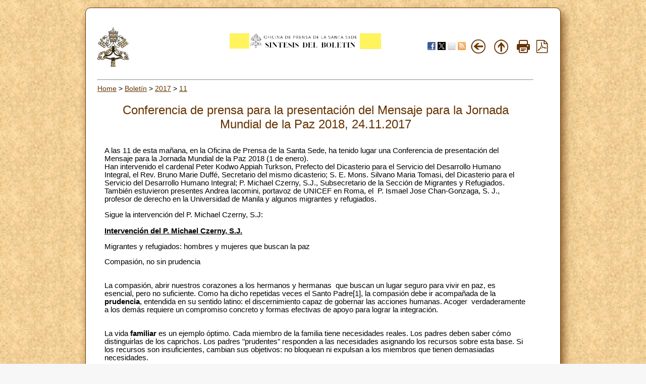

--- FILE ---
content_type: text/html; charset=UTF-8
request_url: https://press.vatican.va/content/salastampa/es/bollettino/pubblico/2017/11/24/mes.html
body_size: 5066
content:



<!DOCTYPE HTML PUBLIC "-//W3C//DTD HTML 4.01 Transitional//EN" "http://www.w3.org/TR/html4/loose.dtd">


<html  lang="es" >


<head>
    <meta http-equiv="X-UA-Compatible" content="IE=edge">
    <meta http-equiv="content-type" content="text/html; charset=UTF-8">
    <meta name="keywords" content="">
    <meta name="description" content="">
    


<!-- Global site tag (gtag.js) - Google Analytics -->
<script async="true" src="https://www.googletagmanager.com/gtag/js?id=G-8Q36JB0JQ1"></script>
<script>
  window.dataLayer = window.dataLayer || [];
  function gtag(){dataLayer.push(arguments);}
  gtag('js', new Date());
  gtag('config', 'G-8Q36JB0JQ1');
</script>



    




    


<!-- BEGIN: headlibs -->
<link rel="stylesheet" href="/etc/clientlibs/foundation/main.min.77f07f85da93e61bb291da28df2065ac.css" type="text/css">
<link rel="stylesheet" href="/etc/designs/generics2/library/clientlibs.min.25498fb47f0d5f43eead9ee78241c07f.css" type="text/css">
<link rel="stylesheet" href="/etc/clientlibs/granite/jquery-ui.min.7b84513df87025680b37c0cf8ba262f5.css" type="text/css">
<link rel="stylesheet" href="/etc/designs/salastampa/library/clientlibs.min.b482e3a8be84544f99c9215ebcf2f60a.css" type="text/css">
<script type="text/javascript" src="/etc/clientlibs/granite/jquery.min.e0cc37eb1ac1cf9f859edde97cb8dc9f.js"></script>
<script type="text/javascript" src="/etc/clientlibs/granite/utils.min.cd31222ac49213ace66f3568912db918.js"></script>
<script type="text/javascript" src="/etc/clientlibs/granite/jquery/granite.min.e26b5f40a34d432bee3ded1ccbdc7041.js"></script>
<script type="text/javascript" src="/etc/clientlibs/foundation/jquery.min.d7c42e4a257b8b9fe38d1c53dd20d01a.js"></script>
<script type="text/javascript" src="/etc/clientlibs/foundation/main.min.1705fea38fedb11b0936752ffe8a5fc6.js"></script>
<script type="text/javascript" src="/etc/designs/generics2/library/clientlibs.min.8bdb4992c9cb6a2a85205683d40bd4af.js"></script>
<script type="text/javascript" src="/etc/clientlibs/granite/jquery-ui.min.03564aed9ef41ad3ee38c4fd30d33e22.js"></script>
<script type="text/javascript" src="/etc/designs/salastampa/library/clientlibs.min.510f69950b41483c840398942719ed27.js"></script>

<!-- END: headlibs -->

    

    

    
    <link rel="icon" type="image/vnd.microsoft.icon" href="/etc/designs/salastampa/favicon.ico">
    <link rel="shortcut icon" type="image/vnd.microsoft.icon" href="/etc/designs/salastampa/favicon.ico">
    
    <title>Conferencia de prensa para la presentación del Mensaje para la Jornada Mundial de la Paz 2018</title>
</head>


<body>
    <a name="top"></a>
    <div id="intestazione-stampa">
        <img src="/etc/designs/salastampa/library/images/banner-stampa.png" alt="Sala Stampa">
    </div>
    <div id="corpo" class="rounded">
        <table id="wrapper">
            <tr id="trheader" class="header-nav">
                <td align="center" valign="top" width="5%">
                    <p align="left">
                        <a href="https://www.vatican.va"><img src="/etc/designs/salastampa/library/images/logo-vatican.png" width="64" height="78" alt="www.vatican.va" title="www.vatican.va"></a>
                    </p>
                </td>
                <td class="mobile-gone" align="right" valign="top" width="60%">
                    <img class="img-boll-nav" src="/etc/designs/salastampa/library/images/logo-press-es.png" alt="Sala Stampa">
                </td>
                <td align="right" style="width:20%;min-width:100px">
                    <div class="share">
                         <a href="#" onclick="javascript:shareOnFacebook();return false;"><img src="/etc/designs/salastampa/library/images/share/facebook-48.png" alt="Facebook" title="Facebook"></a>
                         <a href="#" onclick="javascript:shareOnTwitter();return false;"><img src="/etc/designs/salastampa/library/images/share/twitter-x.png" alt="Twitter" title="Twitter"></a>
                        <a href="#" onclick="javascript:shareOnMail();return false;"><img src="/etc/designs/salastampa/library/images/share/mail-48.png" alt="Mail" title="Mail"></a>
                         <a href="/content/salastampa/es/bollettino.feedrss.xml" rel="alternate" type="application/rss+xml" target="_blank"><img src="/etc/designs/salastampa/library/images/share/rss-48.png" alt="RSS Feed" title="RSS Feed"></a>
                    </div>
                </td>
                <td class="mobile-gone" align="center" width="5%">
                    <a href="javascript:history.go(-1)"> <img border="0" src="/etc/designs/salastampa/library/images/back.png" width="32" height="32" alt="Back" title="Back"></a>
                </td>
                <td class="mobile-gone" align="center" width="5%"><a onclick="up()" href="#"> 
                    <img border="0" src="/etc/designs/salastampa/library/images/top.png" width="32" height="32" alt="Top" title="Top"></a>
                </td>
                <td class="mobile-gone" align="center" width="5%"><a href="#" onclick="printBollettino()">
                    <img border="0" src="/etc/designs/salastampa/library/images/print.png" alt="Print" title="Print" width="26" height="26"></a>
                </td>
                <td class="mobile-gone" align="center" width="5%">
                    <a href="/content/salastampa/es/bollettino/pubblico/2017/11/24.pdf" title="Pdf"><img border="0" src="/etc/designs/salastampa/library/images/file-pdf.png" alt="Pdf" title="Pdf" width="26" height="26" target="_blank"></a>
                </td>
            </tr>
            <tr id="trprint">
                <td align="center" valign="top">
                    <center><img class="img-boll-nav" src="/etc/designs/salastampa/library/images/logo-press-es.png" alt="Sala Stampa"></center>
                <td>
            </tr>
            <tr id="trcontent">
                <td align="center" valign="top" width="100%" bgcolor="#FFFFFF"
                    height="5" colspan="6">
                    <hr id="hrheader">
                    
                    <div class="breadcrumb"><a href="/content/salastampa/es.html">Home</a> &gt; <a href="/content/salastampa/es/bollettino.html">Bolet&iacute;n</a> &gt; <a href="/content/salastampa/es/bollettino/pubblico/2017.html">2017</a> &gt; <a href="/content/salastampa/es/bollettino/pubblico/2017/11.html">11</a></div>

                    
                    <table border="0" width="98%" cellspacing="0" cellpadding="5" id="corpo_bollettino">
                        <tr>
                            <td align="left" height="50" valign="top" width="99%">
                                <!-- CONTENUTO DELLA PAGINA -->
                                
                                <br> 
                                
                                <div class="titolo">
                                    <div class="bulltitledate titolo">


<center>
    <font color="#663300" size="5">Conferencia de prensa para la presentación del Mensaje para la Jornada Mundial de la Paz 2018, 24.11.2017</font>
</center>
</div>
 
                                </div>
                                
                                <br> 
                                
                                

                                 
                                <div class="notizia">
                                    

                                    <div class="notizie bullnews"><div style="text-align: left;">
    <p>A las 11 de esta mañana, en la Oficina de Prensa de la Santa Sede, ha tenido lugar una Conferencia de presentación del Mensaje para la Jornada Mundial de la Paz 2018 (1 de enero).<br>
 Han intervenido el cardenal Peter Kodwo Appiah Turkson, Prefecto del Dicasterio para el Servicio del Desarrollo Humano Integral, el Rev. Bruno Marie Duffé, Secretario del mismo dicasterio; S. E. Mons. Silvano Maria Tomasi, del Dicasterio para el Servicio del Desarrollo Humano Integral; P. Michael Czerny, S.J., Subsecretario de la Sección de Migrantes y Refugiados.<br>
 También estuvieron presentes Andrea Iacomini, portavoz de UNICEF en Roma, el&nbsp; P. Ismael Jose Chan-Gonzaga, S. J., profesor de derecho en la Universidad de Manila y algunos migrantes y refugiados.</p>
<p>Sigue la intervención del P. Michael Czerny, S.J:<br>
 <b><u><br>
Intervención del P. Michael Czerny, S.J.</u></b></p>
<p>Migrantes y refugiados: hombres y mujeres que buscan la paz</p>
<p>Compasión, no sin prudencia</p>
<p><br>
La compasión, abrir nuestros corazones a los hermanos y hermanas &nbsp;que buscan un lugar seguro para vivir en paz, es esencial, pero no suficiente. Como ha dicho repetidas veces el Santo Padre<a href="#_ftn1" name="_ftnref1"></a>[1], la compasión debe ir acompañada de la <b>prudencia</b>, entendida en su sentido latino: el discernimiento capaz de gobernar las acciones humanas. Acoger&nbsp; verdaderamente a los demás requiere un compromiso concreto y formas efectivas de apoyo para lograr la integración.</p>
<p><br>
La vida <b>familiar</b> es un ejemplo óptimo. Cada miembro de la familia tiene necesidades reales. Los padres deben saber cómo distinguirlas de los caprichos. Los padres &quot;prudentes&quot; responden a las necesidades asignando los recursos sobre esta base. Si los recursos son insuficientes, cambian sus objetivos: no bloquean ni expulsan a los miembros que tienen demasiadas necesidades.<br>
 &nbsp;<br>
 El tema del Mensaje para la Jornada Mundial de la Paz de este año, es decir, migrantes y refugiados, es parte del <b>cuidado de la casa común</b> que el Papa Francisco ha propuesto con tanto vigor y eficacia en&nbsp; la <i>Laudato si’</i>. Los gobernantes&nbsp; tienen la responsabilidad de gestionar situaciones complejas y cambios rápidos, y de asignar recursos limitados. Como en una familia, necesitamos que sean tan compasivos como &quot;prudentes&quot;, capaces de atención y de cuidado.</p>
<p><br>
Los gobernantes&nbsp; deberían &nbsp;tomar medidas prácticas para acoger, proteger, promover e integrar: es su deber hacerlo, dentro de los límites permitidos por el bien común rectamente entendido, así como favorecer la incorporación a la sociedad de los nuevos miembros<a href="#_ftn2" name="_ftnref2"></a>[2]. Por eso deben tener ante sus ojos las necesidades de todos los miembros de la familia humana y el bienestar de cada persona. Al mismo tiempo, &nbsp;&quot;los inmigrantes no deben olvidar que tienen el deber de respetar las leyes, la cultura y las tradiciones de los países que los acogen.&quot;.<a href="#_ftn3" name="_ftnref3"></a>[3]</p>
<p>¿Con cuales medios &nbsp;puede una comunidad civil o religiosa acoger , proteger, promover e integrar a los <b>nuevos miembros </b>? Cualquier tipo de medida que se tome, tendrá que tener debidamente en cuenta a los que ya residen en el territorio. Esto podría llevar a solicitar &nbsp;recursos provenientes del exterior. Por ejemplo, los países más ricos deberían ser más generosos en sus aportaciones a&nbsp; los lugares donde muchos solicitantes de asilo buscan refugio, ya sea temporalmente o por períodos más largos.</p>
<p><br>
La Sección de Migrantes y Refugiados ha preparado <b>20 Puntos de Acción</b> como una herramienta para la animación pastoral y como una contribución a la redacción, negociación y adopción de los <b>Global Compact</b> para Migrantes y Refugiados dentro del 2018<a href="#_ftn4" name="_ftnref4"></a>[4]. Los países de todo el &nbsp;mundo han acordado mejorar el marco de referencia del tratamiento dado a los &nbsp;solicitantes de asilo y los refugiados así como establecer uno nuevo para garantizar migraciones seguras, regulares y ordenadas. Esperamos que los nuevos Compact ayuden &nbsp;a las naciones del mundo a compartir más equitativamente la responsabilidad y los recursos en beneficio de los más vulnerables entre los migrantes.<br>
 <br>
 Para apoyar el importante proceso de reflexión y discernimiento en curso, el Mensaje del Día Mundial de la Paz de este año nos invita a considerar a los migrantes y refugiados como hombres y mujeres que buscan, llevan y construyen <b>la paz</b>.</p>
<p><br>
El <b>misterio</b> es precisamente éste: lo que se les ha denegado en el país de origen, los migrantes ayudan a construirlo allí donde llegan. Ese misterio lo experimentan aquellas comunidades, cristianas o no cristianas que brindan&nbsp; acogida y construyen integración. Con palabras proféticas, el Papa Francisco nos recuerda en el Mensaje (§3) que tenemos la capacidad transformar en “ talleres de paz nuestras ciudades, a menudo divididas y polarizadas por conflictos que están relacionados precisamente con la presencia de migrantes y refugiados”.</p>
<p>&nbsp;</p>
<p>&nbsp;</p>
<p>&nbsp;</p>
<p><br>
<p>&nbsp;</p>
<p><p><a href="#_ftnref1" name="_ftn1"></a>[1] Viaje&nbsp; de regreso de Suecia , 1.11.16 y de Colombia, 10.09.2017</p>
</p>
<p><p><a href="#_ftnref2" name="_ftn2"></a>[2] Cfr. Juan XXIII, Lett. Enc. <i>Pacem in terris</i>, 57.</p>
</p>
<p><p><a href="#_ftnref3" name="_ftn3"></a>[3] Felicitaciones al Cuerpo Diplomático, 9.01.17</p>
</p>
<p><p><a href="#_ftnref4" name="_ftn4"></a>[4] 20 Puntos de Acción Pastoral: <a href="https://goo.gl/aeFyQ5">https://goo.gl/aeFyQ5</a><u></u></p>
<p>20 Puntos de Acción de los Pactos Globales: <a href="https://goo.gl/1dazou">https://goo.gl/1dazou</a></p>
<p><u>&nbsp;</u></p>
<p>&nbsp;</p>
</p>
</p>
<div class="vatican_doc">

        </div>
    </div></div>

                                </div>
                                 
    
                                
                                <div class="notizia">
                                    <div class="parsys par_libero">
</div>

                                </div>
                                


                                


<hr> 
<ul style="text-align: left;">
    
            <li>
                <a href="/content/salastampa/es/bollettino/pubblico/2017/11/24/da.html">Audiencias</a>
            </li>
            
            <li>
                <a href="/content/salastampa/es/bollettino/pubblico/2017/11/24/re.html">Renuncias y nombramientos</a>
            </li>
            
            <li>
                <a href="/content/salastampa/es/bollettino/pubblico/2017/11/24/bec.html">Viaje del Sustituto de la Secretaría de Estado a Malasia con motivo de la inauguración de la nueva nunciatura apostólica de Kuala Lumpur (Malasia) </a>
            </li>
            
            <li>
                <a href="/content/salastampa/es/bollettino/pubblico/2017/11/24/me.html">Mensaje del Santo Padre Francisco para la celebración de la  LI Jornada Mundial  de la  Paz (1° enero 2018)</a>
            </li>
            
            <li>
                <a href="/content/salastampa/es/bollettino/pubblico/2017/11/24/te.html">Audiencia a los miembros de la Comisión Conjunta  para el Diálogo Teológico entre la Iglesia Católica y la Iglesia Asiria del Oriente</a>
            </li>
            
            <li>
                <a href="/content/salastampa/es/bollettino/pubblico/2017/11/24/cong.html">Comunicado del Dicasterio para el Servicio del Desarrollo Humano Integral.- Ayuda a la República Democrática del Congo en nombre del Santo Padre</a>
            </li>
            
            <li>
                <a href="/content/salastampa/es/bollettino/pubblico/2017/11/24/cart.html">Carta del Santo Padre a los participantes en la Conferencia Internacional "De la Populorum Progressio a la Laudato si '" (Aula Nueva  del Sínodo, 23-24 de noviembre de 2017)</a>
            </li>
            
            <li>
                <a href="/content/salastampa/es/bollettino/pubblico/2017/11/24/tel.html"> Pésame  del Santo Padre por las víctimas del atentado en una mezquita sufí en el norte del Sinaí (Egipto) </a>
            </li>
            
    <li style="display:none"></li>
</ul>


                                <!-- /CONTENUTO DELLA PAGINA -->
                            </td>
                        </tr>
                    </table>
                </td>
            </tr>
        </table>


    </div>

</body>
</html>
